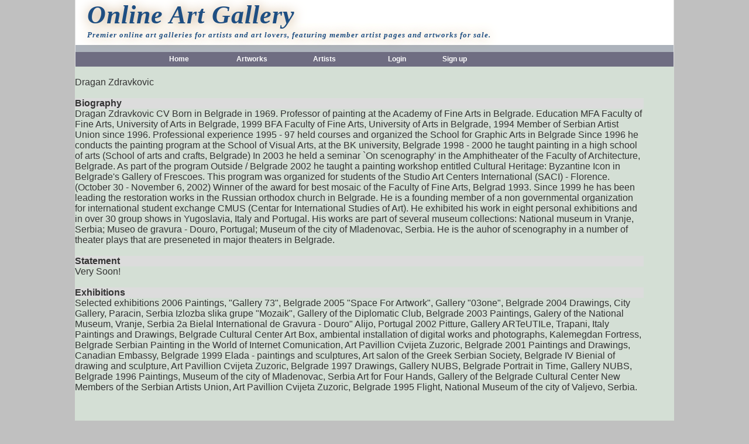

--- FILE ---
content_type: text/html
request_url: http://artq.net/viewbio.asp?artist_id=NEQFB1402836765012652
body_size: 21737
content:

















<html>
	
	<HEAD>
		
			<TITLE>Dragan Zdravkovic - Art By Artists - Online Art Gallery</TITLE>
			<META name="Description" content="Online art gallery. Dragan Zdravkovic. This global arts resource provides you with access to artist portfolio. Showcase your artwork to the world by exhibiting your portfolio or gallery on ARTQ.NET.">
			<META name="Keywords" content="Dragan,Zdravkovic,Dragan Zdravkovic,Belgrade,Serbia,,Others,,artist portfolio,artist resource,artist directory,online art gallery,art gallery,gallery,online,global arts resource,artist,artists,portfolio,resource,directory,global,art,arts,artq,fine art,art works,original,artworks for sale,contemporary,impressionism">
			<META name="ROBOTS" content="ALL">
			


		<link rel="stylesheet" href="css/bsnsstyle.css" type="text/css">
		<link rel="stylesheet" href="css/style.css" type="text/css">
		<link id="fw_template_file" rel="stylesheet" type="text/css" href="css/stylehead.css" media="screen">
		<link rel="stylesheet" href="css/MemberThumbs.css" type="text/css">


<style type="text/css">

        body
        {


            background-position: center center;
            background-attachment:fixed;
            background-repeat: repeat-y;
            margin: 0px 0px 0px 0px;
            padding: 0;

            height: 100%;
            background-color: Silver;



        }

</style>




	</HEAD>
	<body text="#000000" link="#733900" vlink="#733900" alink="#733900">



		<center>
			<table width="1024" border="0" cellspacing="0" cellpadding="0" height="95" ID="Table1" bgcolor="white">
				<tr>
					<td bgcolor="#E0E0E0" width="1">
						<img width="1" height="1">
					</td>
					<td valign="bottom">
						<table width="100%" border="0" cellspacing="0" cellpadding="0" ID="Table2">
							<!--    Title Banner   -->
							<tr>
								<td valign="bottom">
									<!--
									<FONT face="Arial TUR" color="darkslategray" size="6"><STRONG><EM>Q</EM></STRONG>
									</FONT>
									-->
									<!--
									<center>
										<a href="http://www.artq.net">
										<img src="http://www.artq.net/images/banner1.gif" width="550" height="80" border="0" alt="artist portfolio">
										</a>
									</center>
									-->
									<div id="fw-head">
									<h1><a id="fw-titlelink" href="http://www.artq.net">Online Art Gallery</a></h1>
									<h3><a id="fw-titlelink1" href="http://www.artq.net">Premier online art galleries for artists and art lovers, featuring member artist pages and artworks for sale.</a></h3>
									</div>
								</td>
							</tr>
							<tr>
								<td bgcolor="#ADB3BC" height="12">
									<img height="1" width="1">
								</td>
							</tr>
							<tr align="center">
								<td height="25" bgcolor="#6F6D82" colspan="2">
									<!--   Sub Title Here   -->
									<table border="0" cellspacing="0" cellpadding="0" height="25" ID="Table3" width="800">
										<tr>
											<td class="bsnswtb" width="80" align="center">
												<a href="http://www.artq.net/default.asp" class="bsnswtb">Home</a>
											</td>
											<td class="bsnswtb" width="80" align="center">
												<a href="http://www.artq.net/viewartwork.asp" class="bsnswtb">Artworks</a>
											</td>
											<td class="bsnswtb" width="80" align="center">
												<a href="http://www.artq.net/artists.asp" class="bsnswtb">Artists</a>
											</td>
											
											<td class="bsnswtb" width="80" align="center">
												<a href="http://www.artq.net/login.asp" class="bsnswtb">
													Login
												</a>
											</td>
											<td class="bsnswtb" width="200" align="cneter">
												&nbsp;&nbsp;&nbsp; <a href="http://www.artq.net/register.asp" class="bsnswtb">
												Sign up </a>
											</td>
										</tr>
									</table>
								</td>
							</tr>
						</table>
					</td>
					<td bgcolor="#E0E0E0" width="1">
						<img width="1" height="1">
					</td>
				</tr>
			</table>
		</center>

<!--
=================================================================================================
=================================================================================================
-->


<center>
<table width="1024" cellpadding="0" cellspacing="0" border="0" ID="Table1" bgcolor="#D4DFD5">
	<tr>

		
		<td valign="top"><br>
			

	<table width="95%" cellpadding="0" cellspacing="0" border="0" ID="Table2" bgcolor="#D4DFD5">

	<tr><td align=left>
	<font face="Verdana, Geneva, Arial, Helvetica, sans-serif" color="#333333">
	Dragan&nbsp;Zdravkovic<br><br>
	</font>
	</td></tr>

	<tr><td align=left bgcolor=Gainsboro>
	<font face="Verdana, Geneva, Arial, Helvetica, sans-serif" color="#333333">
	<B>Biography</B>
	</font>
	</td></tr>
	<tr><td align=left>
	<font face="Verdana, Geneva, Arial, Helvetica, sans-serif" color="#333333">
	Dragan Zdravkovic CV

Born in Belgrade in 1969.

Professor of painting at the Academy of Fine Arts in Belgrade.


Education

MFA Faculty of Fine Arts, University of Arts in Belgrade, 1999
BFA Faculty of Fine Arts, University of Arts in Belgrade, 1994

Member of Serbian Artist Union since 1996.


Professional experience

1995 - 97 held courses and organized the School for Graphic Arts in Belgrade

Since 1996 he conducts the painting program at the School of Visual Arts, at the BK university, Belgrade

1998 - 2000 he taught painting in a high school of arts (School of arts and crafts, Belgrade)

In 2003 he held a seminar `On scenography' in the Amphitheater of the Faculty of Architecture, Belgrade.

As part of the program Outside / Belgrade 2002  he taught a painting workshop entitled Cultural Heritage: Byzantine Icon in Belgrade's Gallery of Frescoes. This program was organized for students of the Studio Art Centers International (SACI) - Florence. (October 30 - November 6, 2002)

Winner of the award for best mosaic of the Faculty of Fine Arts, Belgrad 1993.

Since 1999 he has been leading the restoration works in the Russian orthodox church in Belgrade.

He is a founding member of a non governmental organization for international student exchange CMUS (Centar for International Studies of Art).

He exhibited his work in eight personal exhibitions and in over 30 group shows in Yugoslavia, Italy and Portugal. 

His works are part of several museum collections: National museum in Vranje, Serbia; Museo de gravura - Douro, Portugal; Museum of the city of Mladenovac, Serbia.

He is the auhor of scenography in a number of theater plays that are preseneted in major theaters in Belgrade. 

	</font>
	</td></tr>
	<tr><td align=left>&nbsp;</td></tr>

	<tr><td align=left bgcolor=Gainsboro>
	<font face="Verdana, Geneva, Arial, Helvetica, sans-serif" color="#333333">
	<A Name="#Statement">
	<B>Statement</B>
	</A>
	</font>
	</td></tr>
	<tr><td align=left>
	<font face="Verdana, Geneva, Arial, Helvetica, sans-serif" color="#333333">
	Very Soon!
	</font>
	</td></tr>
	<tr><td align=left>&nbsp;</td></tr>

	<tr><td align=left bgcolor=Gainsboro>
	<font face="Verdana, Geneva, Arial, Helvetica, sans-serif" color="#333333">
	<B>Exhibitions</B>
	</font>
	</td></tr>
	<tr><td align=left>
	<font face="Verdana, Geneva, Arial, Helvetica, sans-serif" color="#333333">
	Selected exhibitions
2006    Paintings, "Gallery 73", Belgrade
2005    "Space For Artwork", Gallery "03one", Belgrade
2004	Drawings, City Gallery, Paracin, Serbia
	Izlozba slika grupe "Mozaik", Gallery of the Diplomatic Club, Belgrade
2003	Paintings, Galery of the National Museum, Vranje, Serbia
	2a Bielal International de Gravura - Douro" Alijo, Portugal
2002	Pitture, Gallery ARTeUTILe, Trapani,  Italy
	Paintings and Drawings, Belgrade Cultural Center
	Art Box, ambiental installation of digital works and photographs, Kalemegdan Fortress, Belgrade
	Serbian Painting in the World of Internet Comunication, Art Pavillion Cvijeta Zuzoric, Belgrade
2001	Paintings and Drawings,  Canadian Embassy, Belgrade
1999	Elada - paintings and sculptures, Art salon of the Greek Serbian Society, Belgrade
	IV Bienial of drawing and sculpture, Art Pavillion Cvijeta Zuzoric, Belgrade
1997	Drawings, Gallery NUBS, Belgrade
	Portrait in Time, Gallery NUBS, Belgrade
1996 	Paintings, Museum of the city of Mladenovac, Serbia
	Art for Four Hands, Gallery of the Belgrade Cultural Center
	New Members of the Serbian Artists Union, Art Pavillion Cvijeta Zuzoric, Belgrade
1995	Flight, National Museum of the city of Valjevo, Serbia.

	</font>
	</td></tr>
	<tr><td align=left>&nbsp;</td></tr>	</table>






		</td>
	</tr>
</table>
</center>

<center>
<table width="1024" cellpadding="0" cellspacing="0" border="0" ID="Table3" bgcolor="#D4DFD5">
	<tr>


		<td valign="top"><br>

			


			<table width="280" cellpadding="0" cellspacing="0" border="0" ID="Table8">
				<tr>
					<td valign="top">
						<table width="280" cellpadding="18" cellspacing="0" border="0" ID="Table12">
							<tr>
								<td valign="top" width="280">

								<font face="Verdana, Geneva, Arial, Helvetica, sans-serif" color="#333333" size="1">

										<p>
											<b>Artist Information:</b><br>

											<table>
											<tr><td>
											<font face="Verdana, Geneva, Arial, Helvetica, sans-serif" color="#333333" size="1">
											Name&nbsp;&nbsp;&nbsp;:
											</font>
											</td><td>
											<font face="Verdana, Geneva, Arial, Helvetica, sans-serif" color="#333333" size="1">
											Dragan&nbsp;Zdravkovic
											</font>
											</td></tr>
											<tr><td>
											<font face="Verdana, Geneva, Arial, Helvetica, sans-serif" color="#333333" size="1">
											Location:
											</font>
											</td><td>
											<font face="Verdana, Geneva, Arial, Helvetica, sans-serif" color="#333333" size="1">
											Belgrade,Serbia&nbsp;&nbsp;
											</font>
											</td></tr>
											<tr><td>&nbsp;</td><td>
											<font face="Verdana, Geneva, Arial, Helvetica, sans-serif" color="#333333" size="1">
											Others
											</font>
											</td></tr>

											</table>


											<font face="Verdana, Geneva, Arial, Helvetica, sans-serif" color="#333333" size="1">


													<a href="ArtistWork.asp?artist_id=NEQFB1402836765012652">
													<b>Dragan&nbsp;Zdravkovic Artworks Page</b></a>
													<br>


													<a href="viewbio.asp?artist_id=NEQFB1402836765012652">
														Biography</a><br>

<!--
													<a href="viewgb.asp?artist_id=NEQFB1402836765012652">
														Guestbook</a><br>
-->
													<a href="emailpage.asp?artist_id=NEQFB1402836765012652">
														Contact Artist</a><br>


                                                    <!--
													<a href="signml.asp?artist_id=">
														Mailing List</a><br>
													<a href="epfolio.asp?artist_id=">
														Email the Artist's Portfolio</a><br>



													<a href="signgb.asp?artist_id=">
														Sign Guestbook</a><br>
													<a href="viewbio.asp?artist_id=">
														View Statement</a><br>
													<a href="viewbio.asp?artist_id=">
														View Exhibitions</a><br>
													-->

													<!--
													<br>
													<a href="donation.asp?artist_id=NEQFB1402836765012652">
														<font color=red><b>Support this Artist</b></font></a><br>
													-->
													

													<!--
													<a href="artistblog.asp?artist_id=NEQFB1402836765012652"><b>Artist Blog</b></a>
													<font color=red size=1>New!</font>
													<br>
													-->

													<a href="rssw.asp?artist_id=NEQFB1402836765012652">Artworks RSS Feed</a>
													&nbsp;
													<a href="rssinfo.asp">
													What is RSS</a>
													<br>
													<a href="rssw.asp?artist_id=NEQFB1402836765012652">
													<img src="images\xml.gif" border="0"></a>

													<!--
													<br>
													<a href="rssb.asp?artist_id=NEQFB1402836765012652">Blog RSS Feed</a>
													<br>
													<a href="rssb.asp?artist_id=NEQFB1402836765012652">
													<img src="images\xml.gif" border="0"></a>
													-->

													

													<!--
													<br>
													<A href="addmylist.asp?artist_id=NEQFB1402836765012652">
													Add To My Contact Group</A>

													<br>
													<A href="addgrouplist.asp?artist_id=NEQFB1402836765012652">
													Join The Artist Group</A>
													-->
<br><br>
To report problems or Copyright Issues, <br>please <a href="reportadmin.asp?artist_id=NEQFB1402836765012652">click here</a>.


													<br><br>
											</font>

									</font>
								</td>
								</FONT></tr>
						</table>
					</td>
				</tr>


				

				<!--
				<tr>
					<td width="240" valign="top">
						<table width="240" cellpadding="18" cellspacing="0" border="0" ID="Table13">
							<tr>
								<td>
									<font size="2"><b>Artist Biography:</b><br>
										<font size="1">
										
										</font></font>
								</td>
							</tr>
						</table>
					</td>
				</tr>

				<tr>
					<td width="240" valign="top">
						<table width="240" cellpadding="18" cellspacing="0" border="0" ID="Table14">
							<tr>
								<td>
									<font size="2"><b>Artist Statement:</b><br>
										<font size="1">
										
										</font></font>
								</td>
							</tr>
						</table>
					</td>
				</tr>
				<tr>
					<td width="240" valign="top">
						<table width="240" cellpadding="18" cellspacing="0" border="0" ID="Table15">
							<tr>
								<td width="240">
									<font size="2"><B>Artist Exhibitions:</B><br>
										<font size="1">
										
										</font></font>
								</td>
							</tr>
						</table>
					</td>
				</tr>
				-->



			</table>




		</td>

		<td valign="top"><br><br>

<!-----------------------------CJ ad ------------------------------->

<!-----------------------------CJ ad ------------------------------->

		</td>

	</tr>
</table>
</center>



<!--
=================================================================================================
=================================================================================================
-->

<center>
<table width="1024" bgcolor="#D4DFD5">
<tr><td>

<center>



<div id="Div100" class="Div100Class">



<br>
<h3>Explore Through ART Title Tags
&nbsp;&nbsp;&nbsp;&nbsp;&nbsp;&nbsp;&nbsp;&nbsp;
<a href="artjobs.asp" style="font-size: 20px;text-decoration: none;color: #003399;">Explore ART Jobs</a>
&nbsp;&nbsp;&nbsp;&nbsp;&nbsp;&nbsp;&nbsp;&nbsp;
<a href="activityUpd2.asp" style="font-size: 20px;text-decoration: none;color: #FF6600;">Recent Activity</a>
<br>


</h3>





<p id="TagDiv">

&nbsp;



				<a href="exploretags1.asp?titletags="the" style="font-size: 27px;">"the</a>&nbsp;&nbsp;

			

				<a href="exploretags1.asp?titletags=2008" style="font-size: 13px;">2008</a>&nbsp;&nbsp;

			

				<a href="exploretags1.asp?titletags=2010" style="font-size: 12px;">2010</a>&nbsp;&nbsp;

			

				<a href="exploretags1.asp?titletags=2012" style="font-size: 21px;">2012</a>&nbsp;&nbsp;

			

				<a href="exploretags1.asp?titletags=acrylic" style="font-size: 25px;">acrylic</a>&nbsp;&nbsp;

			

				<a href="exploretags1.asp?titletags=acrylin" style="font-size: 30px;">acrylin</a>&nbsp;&nbsp;

			

				<a href="exploretags1.asp?titletags=after" style="font-size: 22px;">after</a>&nbsp;&nbsp;

			

				<a href="exploretags1.asp?titletags=back" style="font-size: 19px;">back</a>&nbsp;&nbsp;

			

				<a href="exploretags1.asp?titletags=beauty" style="font-size: 17px;">beauty</a>&nbsp;&nbsp;

			

				<a href="exploretags1.asp?titletags=behind" style="font-size: 28px;">behind</a>&nbsp;&nbsp;

			

				<a href="exploretags1.asp?titletags=boy" style="font-size: 18px;">boy</a>&nbsp;&nbsp;

			

				<a href="exploretags1.asp?titletags=child" style="font-size: 13px;">child</a>&nbsp;&nbsp;

			

				<a href="exploretags1.asp?titletags=city" style="font-size: 31px;">city</a>&nbsp;&nbsp;

			

				<a href="exploretags1.asp?titletags=colour" style="font-size: 15px;">colour</a>&nbsp;&nbsp;

			

				<a href="exploretags1.asp?titletags=dance" style="font-size: 20px;">dance</a>&nbsp;&nbsp;

			

				<a href="exploretags1.asp?titletags=day" style="font-size: 16px;">day</a>&nbsp;&nbsp;

			

				<a href="exploretags1.asp?titletags=dead" style="font-size: 18px;">dead</a>&nbsp;&nbsp;

			

				<a href="exploretags1.asp?titletags=death" style="font-size: 19px;">death</a>&nbsp;&nbsp;

			

				<a href="exploretags1.asp?titletags=deepac" style="font-size: 13px;">deepac</a>&nbsp;&nbsp;

			

				<a href="exploretags1.asp?titletags=doll" style="font-size: 19px;">doll</a>&nbsp;&nbsp;

			

				<a href="exploretags1.asp?titletags=dreams" style="font-size: 20px;">dreams</a>&nbsp;&nbsp;

			

				<a href="exploretags1.asp?titletags=end" style="font-size: 12px;">end</a>&nbsp;&nbsp;

			

				<a href="exploretags1.asp?titletags=evening" style="font-size: 26px;">evening</a>&nbsp;&nbsp;

			

				<a href="exploretags1.asp?titletags=eye" style="font-size: 16px;">eye</a>&nbsp;&nbsp;

			

				<a href="exploretags1.asp?titletags=eyes" style="font-size: 16px;">eyes</a>&nbsp;&nbsp;

			

				<a href="exploretags1.asp?titletags=fall" style="font-size: 15px;">fall</a>&nbsp;&nbsp;

			

				<a href="exploretags1.asp?titletags=female" style="font-size: 28px;">female</a>&nbsp;&nbsp;

			

				<a href="exploretags1.asp?titletags=field" style="font-size: 22px;">field</a>&nbsp;&nbsp;

			

				<a href="exploretags1.asp?titletags=fish" style="font-size: 38px;">fish</a>&nbsp;&nbsp;

			

				<a href="exploretags1.asp?titletags=forest" style="font-size: 15px;">forest</a>&nbsp;&nbsp;

			

				<a href="exploretags1.asp?titletags=game" style="font-size: 23px;">game</a>&nbsp;&nbsp;

			

				<a href="exploretags1.asp?titletags=garden" style="font-size: 17px;">garden</a>&nbsp;&nbsp;

			

				<a href="exploretags1.asp?titletags=glass" style="font-size: 13px;">glass</a>&nbsp;&nbsp;

			

				<a href="exploretags1.asp?titletags=good" style="font-size: 27px;">good</a>&nbsp;&nbsp;

			

				<a href="exploretags1.asp?titletags=hair" style="font-size: 15px;">hair</a>&nbsp;&nbsp;

			

				<a href="exploretags1.asp?titletags=happy" style="font-size: 24px;">happy</a>&nbsp;&nbsp;

			

				<a href="exploretags1.asp?titletags=head" style="font-size: 29px;">head</a>&nbsp;&nbsp;

			

				<a href="exploretags1.asp?titletags=heart" style="font-size: 16px;">heart</a>&nbsp;&nbsp;

			

				<a href="exploretags1.asp?titletags=her" style="font-size: 15px;">her</a>&nbsp;&nbsp;

			

				<a href="exploretags1.asp?titletags=his" style="font-size: 27px;">his</a>&nbsp;&nbsp;

			

				<a href="exploretags1.asp?titletags=home" style="font-size: 18px;">home</a>&nbsp;&nbsp;

			

				<a href="exploretags1.asp?titletags=horses" style="font-size: 26px;">horses</a>&nbsp;&nbsp;

			

				<a href="exploretags1.asp?titletags=iii" style="font-size: 21px;">iii</a>&nbsp;&nbsp;

			

				<a href="exploretags1.asp?titletags=jesus" style="font-size: 16px;">jesus</a>&nbsp;&nbsp;

			

				<a href="exploretags1.asp?titletags=lady" style="font-size: 24px;">lady</a>&nbsp;&nbsp;

			

				<a href="exploretags1.asp?titletags=land" style="font-size: 28px;">land</a>&nbsp;&nbsp;

			

				<a href="exploretags1.asp?titletags=light" style="font-size: 23px;">light</a>&nbsp;&nbsp;

			

				<a href="exploretags1.asp?titletags=literally" style="font-size: 14px;">literally</a>&nbsp;&nbsp;

			

				<a href="exploretags1.asp?titletags=little" style="font-size: 14px;">little</a>&nbsp;&nbsp;

			

				<a href="exploretags1.asp?titletags=lost" style="font-size: 22px;">lost</a>&nbsp;&nbsp;

			
</p>
</div>

</center>
</td></tr>
</table>
</center>

<!--
close connection
-->





<center>
<table width="1024" bgcolor="#D4DFD5">
<tr>
<td align="center">


<br><br>












 </td>
 </tr>
</table>
</center>




<center>
<table width="1024"  border="0" cellspacing="1" cellpadding="1" BGCOLOR="#D4DFD5" ID="Table1" bgcolor="#D4DFD5">
     <tr>
     <td align=center>
     <a href="http://www.artq.net/policy.asp">Privacy Policy</a>
     |
     <a href="http://www.artq.net/agreement.asp">User Agreement</a>
     |
     <a href="http://www.artq.net/contactus.asp">Contact Us</a>

	<!--
		 <a href="http://www.artq.net/note.asp">Note</a>
		 |
	-->

     <br><br>
     
     <!--
	 <SCRIPT type='text/javascript' language='JavaScript' src='http://xslt.alexa.com/site_stats/js/t/a?url=www.artq.net'></SCRIPT>
	 -->
	 


     </td>
     </tr>
</table>
</center>

<script>
  (function(i,s,o,g,r,a,m){i['GoogleAnalyticsObject']=r;i[r]=i[r]||function(){
  (i[r].q=i[r].q||[]).push(arguments)},i[r].l=1*new Date();a=s.createElement(o),
  m=s.getElementsByTagName(o)[0];a.async=1;a.src=g;m.parentNode.insertBefore(a,m)
  })(window,document,'script','//www.google-analytics.com/analytics.js','ga');

  ga('create', 'UA-50118501-1', 'artq.net');
  ga('send', 'pageview');

</script>



</body>
</html>




